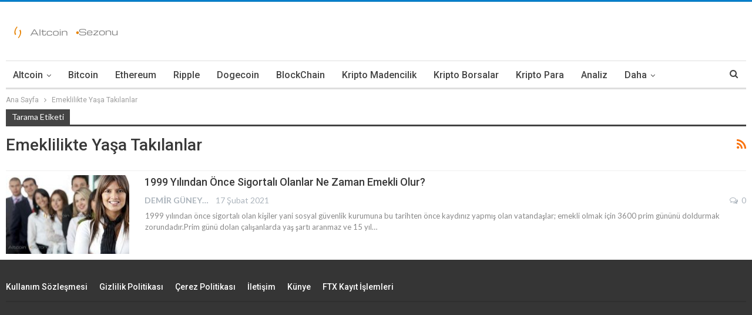

--- FILE ---
content_type: text/html; charset=UTF-8
request_url: https://altcoinsezonu.com/etiket/emeklilikte-yasa-takilanlar
body_size: 8196
content:
<!DOCTYPE html>
<!--[if IE 8]><html class="ie ie8" lang="tr"> <![endif]-->
<!--[if IE 9]><html class="ie ie9" lang="tr"> <![endif]-->
<!--[if gt IE 9]><!--><html lang="tr"> <!--<![endif]--><head><meta charset="UTF-8"><meta http-equiv="X-UA-Compatible" content="IE=edge"><meta name="viewport" content="width=device-width, initial-scale=1.0"><link rel="pingback" href="https://altcoinsezonu.com/xmlrpc.php"/><meta name='robots' content='max-image-preview:large' /><title>Emeklilikte Yaşa Takılanlar Haberleri - Altcoin Sezonu</title><meta name="robots" content="index, follow, max-snippet:-1, max-image-preview:large, max-video-preview:-1" /><link rel="canonical" href="https://altcoinsezonu.com/etiket/emeklilikte-yasa-takilanlar" /><meta name="twitter:card" content="summary_large_image" /><meta name="twitter:title" content="Emeklilikte Yaşa Takılanlar Haberleri - Altcoin Sezonu" /><meta name="twitter:site" content="@altcoinsezonu" /> <script type="application/ld+json" class="yoast-schema-graph">{"@context":"https://schema.org","@graph":[{"@type":["Person","Organization"],"@id":"https://altcoinsezonu.com/#/schema/person/694e7ad0ea15b20371c54dc7f8661c18","name":"Demir G\u00fcney","image":{"@type":"ImageObject","@id":"https://altcoinsezonu.com/#personlogo","inLanguage":"tr","url":"https://secure.gravatar.com/avatar/e183196fda3d1aedd4dfab4b6e69da21?s=96&d=mm&r=g","caption":"Demir G\u00fcney"},"logo":{"@id":"https://altcoinsezonu.com/#personlogo"},"description":"Takip etmek istedi\u011finiz konular\u0131 bize yaz\u0131n ve i\u00e7erikler hakk\u0131ndaki yorumlar\u0131n\u0131z\u0131 payla\u015fmaktan \u00e7ekinmeyin.","sameAs":["https://altcoinsezonu.com","https://twitter.com/altcoinsezonu"]},{"@type":"WebSite","@id":"https://altcoinsezonu.com/#website","url":"https://altcoinsezonu.com/","name":"Altcoin Sezonu","description":"Kripto Para BTC ICO COIN Haberleri","publisher":{"@id":"https://altcoinsezonu.com/#/schema/person/694e7ad0ea15b20371c54dc7f8661c18"},"potentialAction":[{"@type":"SearchAction","target":"https://altcoinsezonu.com/?s={search_term_string}","query-input":"required name=search_term_string"}],"inLanguage":"tr"},{"@type":"CollectionPage","@id":"https://altcoinsezonu.com/etiket/emeklilikte-yasa-takilanlar#webpage","url":"https://altcoinsezonu.com/etiket/emeklilikte-yasa-takilanlar","name":"Emeklilikte Ya\u015fa Tak\u0131lanlar Haberleri - Altcoin Sezonu","isPartOf":{"@id":"https://altcoinsezonu.com/#website"},"breadcrumb":{"@id":"https://altcoinsezonu.com/etiket/emeklilikte-yasa-takilanlar#breadcrumb"},"inLanguage":"tr","potentialAction":[{"@type":"ReadAction","target":["https://altcoinsezonu.com/etiket/emeklilikte-yasa-takilanlar"]}]},{"@type":"BreadcrumbList","@id":"https://altcoinsezonu.com/etiket/emeklilikte-yasa-takilanlar#breadcrumb","itemListElement":[{"@type":"ListItem","position":1,"item":{"@type":"WebPage","@id":"https://altcoinsezonu.com/","url":"https://altcoinsezonu.com/","name":"Anasayfa"}},{"@type":"ListItem","position":2,"item":{"@type":"WebPage","@id":"https://altcoinsezonu.com/etiket/emeklilikte-yasa-takilanlar","url":"https://altcoinsezonu.com/etiket/emeklilikte-yasa-takilanlar","name":"Emeklilikte Ya\u015fa Tak\u0131lanlar"}}]}]}</script> <link rel='dns-prefetch' href='//fonts.googleapis.com' /><link rel='dns-prefetch' href='//s.w.org' /><link rel="alternate" type="application/rss+xml" title="Altcoin Sezonu &raquo; beslemesi" href="https://altcoinsezonu.com/feed" /><link rel="alternate" type="application/rss+xml" title="Altcoin Sezonu &raquo; yorum beslemesi" href="https://altcoinsezonu.com/comments/feed" /><link rel="alternate" type="application/rss+xml" title="Altcoin Sezonu &raquo; Emeklilikte Yaşa Takılanlar etiket beslemesi" href="https://altcoinsezonu.com/etiket/emeklilikte-yasa-takilanlar/feed" /> <script type="text/javascript">window._wpemojiSettings = {"baseUrl":"https:\/\/s.w.org\/images\/core\/emoji\/14.0.0\/72x72\/","ext":".png","svgUrl":"https:\/\/s.w.org\/images\/core\/emoji\/14.0.0\/svg\/","svgExt":".svg","source":{"concatemoji":"https:\/\/altcoinsezonu.com\/wp-includes\/js\/wp-emoji-release.min.js?ver=6.0.5"}};
/*! This file is auto-generated */
!function(e,a,t){var n,r,o,i=a.createElement("canvas"),p=i.getContext&&i.getContext("2d");function s(e,t){var a=String.fromCharCode,e=(p.clearRect(0,0,i.width,i.height),p.fillText(a.apply(this,e),0,0),i.toDataURL());return p.clearRect(0,0,i.width,i.height),p.fillText(a.apply(this,t),0,0),e===i.toDataURL()}function c(e){var t=a.createElement("script");t.src=e,t.defer=t.type="text/javascript",a.getElementsByTagName("head")[0].appendChild(t)}for(o=Array("flag","emoji"),t.supports={everything:!0,everythingExceptFlag:!0},r=0;r<o.length;r++)t.supports[o[r]]=function(e){if(!p||!p.fillText)return!1;switch(p.textBaseline="top",p.font="600 32px Arial",e){case"flag":return s([127987,65039,8205,9895,65039],[127987,65039,8203,9895,65039])?!1:!s([55356,56826,55356,56819],[55356,56826,8203,55356,56819])&&!s([55356,57332,56128,56423,56128,56418,56128,56421,56128,56430,56128,56423,56128,56447],[55356,57332,8203,56128,56423,8203,56128,56418,8203,56128,56421,8203,56128,56430,8203,56128,56423,8203,56128,56447]);case"emoji":return!s([129777,127995,8205,129778,127999],[129777,127995,8203,129778,127999])}return!1}(o[r]),t.supports.everything=t.supports.everything&&t.supports[o[r]],"flag"!==o[r]&&(t.supports.everythingExceptFlag=t.supports.everythingExceptFlag&&t.supports[o[r]]);t.supports.everythingExceptFlag=t.supports.everythingExceptFlag&&!t.supports.flag,t.DOMReady=!1,t.readyCallback=function(){t.DOMReady=!0},t.supports.everything||(n=function(){t.readyCallback()},a.addEventListener?(a.addEventListener("DOMContentLoaded",n,!1),e.addEventListener("load",n,!1)):(e.attachEvent("onload",n),a.attachEvent("onreadystatechange",function(){"complete"===a.readyState&&t.readyCallback()})),(e=t.source||{}).concatemoji?c(e.concatemoji):e.wpemoji&&e.twemoji&&(c(e.twemoji),c(e.wpemoji)))}(window,document,window._wpemojiSettings);</script> <style type="text/css">img.wp-smiley,
img.emoji {
	display: inline !important;
	border: none !important;
	box-shadow: none !important;
	height: 1em !important;
	width: 1em !important;
	margin: 0 0.07em !important;
	vertical-align: -0.1em !important;
	background: none !important;
	padding: 0 !important;
}</style><link rel='stylesheet' id='wp-block-library-css'  href='https://altcoinsezonu.com/wp-includes/css/dist/block-library/style.min.css?ver=6.0.5' type='text/css' media='all' /><style id='global-styles-inline-css' type='text/css'>body{--wp--preset--color--black: #000000;--wp--preset--color--cyan-bluish-gray: #abb8c3;--wp--preset--color--white: #ffffff;--wp--preset--color--pale-pink: #f78da7;--wp--preset--color--vivid-red: #cf2e2e;--wp--preset--color--luminous-vivid-orange: #ff6900;--wp--preset--color--luminous-vivid-amber: #fcb900;--wp--preset--color--light-green-cyan: #7bdcb5;--wp--preset--color--vivid-green-cyan: #00d084;--wp--preset--color--pale-cyan-blue: #8ed1fc;--wp--preset--color--vivid-cyan-blue: #0693e3;--wp--preset--color--vivid-purple: #9b51e0;--wp--preset--gradient--vivid-cyan-blue-to-vivid-purple: linear-gradient(135deg,rgba(6,147,227,1) 0%,rgb(155,81,224) 100%);--wp--preset--gradient--light-green-cyan-to-vivid-green-cyan: linear-gradient(135deg,rgb(122,220,180) 0%,rgb(0,208,130) 100%);--wp--preset--gradient--luminous-vivid-amber-to-luminous-vivid-orange: linear-gradient(135deg,rgba(252,185,0,1) 0%,rgba(255,105,0,1) 100%);--wp--preset--gradient--luminous-vivid-orange-to-vivid-red: linear-gradient(135deg,rgba(255,105,0,1) 0%,rgb(207,46,46) 100%);--wp--preset--gradient--very-light-gray-to-cyan-bluish-gray: linear-gradient(135deg,rgb(238,238,238) 0%,rgb(169,184,195) 100%);--wp--preset--gradient--cool-to-warm-spectrum: linear-gradient(135deg,rgb(74,234,220) 0%,rgb(151,120,209) 20%,rgb(207,42,186) 40%,rgb(238,44,130) 60%,rgb(251,105,98) 80%,rgb(254,248,76) 100%);--wp--preset--gradient--blush-light-purple: linear-gradient(135deg,rgb(255,206,236) 0%,rgb(152,150,240) 100%);--wp--preset--gradient--blush-bordeaux: linear-gradient(135deg,rgb(254,205,165) 0%,rgb(254,45,45) 50%,rgb(107,0,62) 100%);--wp--preset--gradient--luminous-dusk: linear-gradient(135deg,rgb(255,203,112) 0%,rgb(199,81,192) 50%,rgb(65,88,208) 100%);--wp--preset--gradient--pale-ocean: linear-gradient(135deg,rgb(255,245,203) 0%,rgb(182,227,212) 50%,rgb(51,167,181) 100%);--wp--preset--gradient--electric-grass: linear-gradient(135deg,rgb(202,248,128) 0%,rgb(113,206,126) 100%);--wp--preset--gradient--midnight: linear-gradient(135deg,rgb(2,3,129) 0%,rgb(40,116,252) 100%);--wp--preset--duotone--dark-grayscale: url('#wp-duotone-dark-grayscale');--wp--preset--duotone--grayscale: url('#wp-duotone-grayscale');--wp--preset--duotone--purple-yellow: url('#wp-duotone-purple-yellow');--wp--preset--duotone--blue-red: url('#wp-duotone-blue-red');--wp--preset--duotone--midnight: url('#wp-duotone-midnight');--wp--preset--duotone--magenta-yellow: url('#wp-duotone-magenta-yellow');--wp--preset--duotone--purple-green: url('#wp-duotone-purple-green');--wp--preset--duotone--blue-orange: url('#wp-duotone-blue-orange');--wp--preset--font-size--small: 13px;--wp--preset--font-size--medium: 20px;--wp--preset--font-size--large: 36px;--wp--preset--font-size--x-large: 42px;}.has-black-color{color: var(--wp--preset--color--black) !important;}.has-cyan-bluish-gray-color{color: var(--wp--preset--color--cyan-bluish-gray) !important;}.has-white-color{color: var(--wp--preset--color--white) !important;}.has-pale-pink-color{color: var(--wp--preset--color--pale-pink) !important;}.has-vivid-red-color{color: var(--wp--preset--color--vivid-red) !important;}.has-luminous-vivid-orange-color{color: var(--wp--preset--color--luminous-vivid-orange) !important;}.has-luminous-vivid-amber-color{color: var(--wp--preset--color--luminous-vivid-amber) !important;}.has-light-green-cyan-color{color: var(--wp--preset--color--light-green-cyan) !important;}.has-vivid-green-cyan-color{color: var(--wp--preset--color--vivid-green-cyan) !important;}.has-pale-cyan-blue-color{color: var(--wp--preset--color--pale-cyan-blue) !important;}.has-vivid-cyan-blue-color{color: var(--wp--preset--color--vivid-cyan-blue) !important;}.has-vivid-purple-color{color: var(--wp--preset--color--vivid-purple) !important;}.has-black-background-color{background-color: var(--wp--preset--color--black) !important;}.has-cyan-bluish-gray-background-color{background-color: var(--wp--preset--color--cyan-bluish-gray) !important;}.has-white-background-color{background-color: var(--wp--preset--color--white) !important;}.has-pale-pink-background-color{background-color: var(--wp--preset--color--pale-pink) !important;}.has-vivid-red-background-color{background-color: var(--wp--preset--color--vivid-red) !important;}.has-luminous-vivid-orange-background-color{background-color: var(--wp--preset--color--luminous-vivid-orange) !important;}.has-luminous-vivid-amber-background-color{background-color: var(--wp--preset--color--luminous-vivid-amber) !important;}.has-light-green-cyan-background-color{background-color: var(--wp--preset--color--light-green-cyan) !important;}.has-vivid-green-cyan-background-color{background-color: var(--wp--preset--color--vivid-green-cyan) !important;}.has-pale-cyan-blue-background-color{background-color: var(--wp--preset--color--pale-cyan-blue) !important;}.has-vivid-cyan-blue-background-color{background-color: var(--wp--preset--color--vivid-cyan-blue) !important;}.has-vivid-purple-background-color{background-color: var(--wp--preset--color--vivid-purple) !important;}.has-black-border-color{border-color: var(--wp--preset--color--black) !important;}.has-cyan-bluish-gray-border-color{border-color: var(--wp--preset--color--cyan-bluish-gray) !important;}.has-white-border-color{border-color: var(--wp--preset--color--white) !important;}.has-pale-pink-border-color{border-color: var(--wp--preset--color--pale-pink) !important;}.has-vivid-red-border-color{border-color: var(--wp--preset--color--vivid-red) !important;}.has-luminous-vivid-orange-border-color{border-color: var(--wp--preset--color--luminous-vivid-orange) !important;}.has-luminous-vivid-amber-border-color{border-color: var(--wp--preset--color--luminous-vivid-amber) !important;}.has-light-green-cyan-border-color{border-color: var(--wp--preset--color--light-green-cyan) !important;}.has-vivid-green-cyan-border-color{border-color: var(--wp--preset--color--vivid-green-cyan) !important;}.has-pale-cyan-blue-border-color{border-color: var(--wp--preset--color--pale-cyan-blue) !important;}.has-vivid-cyan-blue-border-color{border-color: var(--wp--preset--color--vivid-cyan-blue) !important;}.has-vivid-purple-border-color{border-color: var(--wp--preset--color--vivid-purple) !important;}.has-vivid-cyan-blue-to-vivid-purple-gradient-background{background: var(--wp--preset--gradient--vivid-cyan-blue-to-vivid-purple) !important;}.has-light-green-cyan-to-vivid-green-cyan-gradient-background{background: var(--wp--preset--gradient--light-green-cyan-to-vivid-green-cyan) !important;}.has-luminous-vivid-amber-to-luminous-vivid-orange-gradient-background{background: var(--wp--preset--gradient--luminous-vivid-amber-to-luminous-vivid-orange) !important;}.has-luminous-vivid-orange-to-vivid-red-gradient-background{background: var(--wp--preset--gradient--luminous-vivid-orange-to-vivid-red) !important;}.has-very-light-gray-to-cyan-bluish-gray-gradient-background{background: var(--wp--preset--gradient--very-light-gray-to-cyan-bluish-gray) !important;}.has-cool-to-warm-spectrum-gradient-background{background: var(--wp--preset--gradient--cool-to-warm-spectrum) !important;}.has-blush-light-purple-gradient-background{background: var(--wp--preset--gradient--blush-light-purple) !important;}.has-blush-bordeaux-gradient-background{background: var(--wp--preset--gradient--blush-bordeaux) !important;}.has-luminous-dusk-gradient-background{background: var(--wp--preset--gradient--luminous-dusk) !important;}.has-pale-ocean-gradient-background{background: var(--wp--preset--gradient--pale-ocean) !important;}.has-electric-grass-gradient-background{background: var(--wp--preset--gradient--electric-grass) !important;}.has-midnight-gradient-background{background: var(--wp--preset--gradient--midnight) !important;}.has-small-font-size{font-size: var(--wp--preset--font-size--small) !important;}.has-medium-font-size{font-size: var(--wp--preset--font-size--medium) !important;}.has-large-font-size{font-size: var(--wp--preset--font-size--large) !important;}.has-x-large-font-size{font-size: var(--wp--preset--font-size--x-large) !important;}</style><link rel='stylesheet' id='better-framework-main-fonts-css'  href='https://fonts.googleapis.com/css?family=Roboto:400,500,400italic%7CLato:400,700&#038;display=swap' type='text/css' media='all' /> <script type='text/javascript' src='https://altcoinsezonu.com/wp-includes/js/jquery/jquery.min.js?ver=3.6.0' id='jquery-core-js'></script> <script type='text/javascript' src='https://altcoinsezonu.com/wp-includes/js/jquery/jquery-migrate.min.js?ver=3.3.2' id='jquery-migrate-js'></script> <!--[if lt IE 9]> <script type='text/javascript' src='https://altcoinsezonu.com/wp-content/themes/publisher/includes/libs/better-framework/assets/js/html5shiv.min.js?ver=3.11.7' id='bf-html5shiv-js'></script> <![endif]-->
<!--[if lt IE 9]> <script type='text/javascript' src='https://altcoinsezonu.com/wp-content/themes/publisher/includes/libs/better-framework/assets/js/respond.min.js?ver=3.11.7' id='bf-respond-js'></script> <![endif]--><link rel="https://api.w.org/" href="https://altcoinsezonu.com/wp-json/" /><link rel="alternate" type="application/json" href="https://altcoinsezonu.com/wp-json/wp/v2/tags/446" /><link rel="EditURI" type="application/rsd+xml" title="RSD" href="https://altcoinsezonu.com/xmlrpc.php?rsd" /><link rel="wlwmanifest" type="application/wlwmanifest+xml" href="https://altcoinsezonu.com/wp-includes/wlwmanifest.xml" /><meta name="generator" content="WordPress 6.0.5" /> <script data-ad-client="ca-pub-5621300419369259" async src="https://pagead2.googlesyndication.com/pagead/js/adsbygoogle.js"></script><meta name="generator" content="Powered by WPBakery Page Builder - drag and drop page builder for WordPress."/><link rel='stylesheet' id='bf-minifed-css-1' href='https://altcoinsezonu.com/wp-content/bs-booster-cache/83483b456217c66280cee3d0dd47bc24.css' type='text/css' media='all' /><link rel='stylesheet' id='7.9.0-1699001832' href='https://altcoinsezonu.com/wp-content/bs-booster-cache/7ae546bea01f4c684766e8517c9ce16e.css' type='text/css' media='all' /><link rel="icon" href="https://altcoinsezonu.com/wp-content/uploads/2021/02/cropped-favicon-150x150.png" sizes="32x32" /><link rel="icon" href="https://altcoinsezonu.com/wp-content/uploads/2021/02/cropped-favicon-300x300.png" sizes="192x192" /><link rel="apple-touch-icon" href="https://altcoinsezonu.com/wp-content/uploads/2021/02/cropped-favicon-300x300.png" /><meta name="msapplication-TileImage" content="https://altcoinsezonu.com/wp-content/uploads/2021/02/cropped-favicon-300x300.png" />
<noscript><style>.wpb_animate_when_almost_visible { opacity: 1; }</style></noscript></head><body data-rsssl=1 class="archive tag tag-emeklilikte-yasa-takilanlar tag-446 bs-theme bs-publisher bs-publisher-clean-magazine active-light-box active-top-line ltr close-rh page-layout-1-col boxed active-sticky-sidebar active-ajax-search  wpb-js-composer js-comp-ver-6.6.0 vc_responsive bs-ll-d" dir="ltr"><div class="main-wrap content-main-wrap"><header id="header" class="site-header header-style-2 boxed" itemscope="itemscope" itemtype="https://schema.org/WPHeader"><div class="header-inner"><div class="content-wrap"><div class="container"><div class="row"><div class="row-height"><div class="logo-col col-xs-12"><div class="col-inside"><div id="site-branding" class="site-branding"><p  id="site-title" class="logo h1 img-logo">
<a href="https://altcoinsezonu.com/" itemprop="url" rel="home">
<img id="site-logo" src="https://altcoinsezonu.com/wp-content/uploads/2021/02/70073a51-6854-477f-8271-5fc497f9bb68_200x200-e1613358606585.png"
alt="Altcoin Sezonu"  /><span class="site-title">Altcoin Sezonu - Kripto Para BTC ICO COIN Haberleri</span>
</a></p></div></div></div></div></div></div></div></div><div id="menu-main" class="menu main-menu-wrapper show-search-item menu-actions-btn-width-1" role="navigation" itemscope="itemscope" itemtype="https://schema.org/SiteNavigationElement"><div class="main-menu-inner"><div class="content-wrap"><div class="container"><nav class="main-menu-container"><ul id="main-navigation" class="main-menu menu bsm-pure clearfix"><li id="menu-item-1792" class="menu-item menu-item-type-taxonomy menu-item-object-category menu-term-3 better-anim-fade menu-item-has-children menu-item-has-mega menu-item-mega-link-list menu-item-1792"><a href="https://altcoinsezonu.com/kategori/altcoin">Altcoin</a><div class="mega-menu mega-type-link-list"><ul class="mega-links"></ul></div></li><li id="menu-item-1793" class="menu-item menu-item-type-taxonomy menu-item-object-category menu-term-2 better-anim-fade menu-item-1793"><a href="https://altcoinsezonu.com/kategori/bitcoin">Bitcoin</a></li><li id="menu-item-1794" class="menu-item menu-item-type-taxonomy menu-item-object-category menu-term-66 better-anim-fade menu-item-1794"><a href="https://altcoinsezonu.com/kategori/ethereum">Ethereum</a></li><li id="menu-item-1795" class="menu-item menu-item-type-taxonomy menu-item-object-category menu-term-25 better-anim-fade menu-item-1795"><a href="https://altcoinsezonu.com/kategori/ripple">Ripple</a></li><li id="menu-item-1796" class="menu-item menu-item-type-taxonomy menu-item-object-category menu-term-15 better-anim-fade menu-item-1796"><a href="https://altcoinsezonu.com/kategori/dogecoin">Dogecoin</a></li><li id="menu-item-1800" class="menu-item menu-item-type-taxonomy menu-item-object-category menu-term-173 better-anim-fade menu-item-1800"><a href="https://altcoinsezonu.com/kategori/blockchain">BlockChain</a></li><li id="menu-item-1799" class="menu-item menu-item-type-taxonomy menu-item-object-category menu-term-172 better-anim-fade menu-item-1799"><a href="https://altcoinsezonu.com/kategori/kripto-madencilik">Kripto Madencilik</a></li><li id="menu-item-1797" class="menu-item menu-item-type-taxonomy menu-item-object-category menu-term-241 better-anim-fade menu-item-1797"><a href="https://altcoinsezonu.com/kategori/kripto-borsalar">Kripto Borsalar</a></li><li id="menu-item-1798" class="menu-item menu-item-type-taxonomy menu-item-object-category menu-term-4 better-anim-fade menu-item-1798"><a href="https://altcoinsezonu.com/kategori/kripto-para">Kripto Para</a></li><li id="menu-item-1801" class="menu-item menu-item-type-taxonomy menu-item-object-category menu-term-5 better-anim-fade menu-item-1801"><a href="https://altcoinsezonu.com/kategori/analiz">Analiz</a></li><li id="menu-item-1802" class="menu-item menu-item-type-taxonomy menu-item-object-category menu-term-6 better-anim-fade menu-item-1802"><a href="https://altcoinsezonu.com/kategori/inceleme">İnceleme</a></li></ul><div class="menu-action-buttons width-1"><div class="search-container close">
<span class="search-handler"><i class="fa fa-search"></i></span><div class="search-box clearfix"><form role="search" method="get" class="search-form clearfix" action="https://altcoinsezonu.com">
<input type="search" class="search-field"
placeholder="Arama..."
value="" name="s"
title="Arama:"
autocomplete="off">
<input type="submit" class="search-submit" value="Arama"></form></div></div></div></nav></div></div></div></div></header><div class="rh-header clearfix light deferred-block-exclude"><div class="rh-container clearfix"><div class="menu-container close">
<span class="menu-handler"><span class="lines"></span></span></div><div class="logo-container rh-img-logo">
<a href="https://altcoinsezonu.com/" itemprop="url" rel="home">
<img src="https://altcoinsezonu.com/wp-content/uploads/2021/02/70073a51-6854-477f-8271-5fc497f9bb68_200x200-e1613358606585.png"
alt="Altcoin Sezonu"  />				</a></div></div></div><nav role="navigation" aria-label="Breadcrumbs" class="bf-breadcrumb clearfix bc-top-style"><div class="content-wrap"><div class="container bf-breadcrumb-container"><ul class="bf-breadcrumb-items" itemscope itemtype="http://schema.org/BreadcrumbList"><meta name="numberOfItems" content="2" /><meta name="itemListOrder" content="Ascending" /><li itemprop="itemListElement" itemscope itemtype="http://schema.org/ListItem" class="bf-breadcrumb-item bf-breadcrumb-begin"><a itemprop="item" href="https://altcoinsezonu.com" rel="home"><span itemprop="name">Ana Sayfa</span></a><meta itemprop="position" content="1" /></li><li itemprop="itemListElement" itemscope itemtype="http://schema.org/ListItem" class="bf-breadcrumb-item bf-breadcrumb-end"><span itemprop="name">Emeklilikte Yaşa Takılanlar</span><meta itemprop="item" content="https://altcoinsezonu.com/etiket/emeklilikte-yasa-takilanlar"/><meta itemprop="position" content="2" /></li></ul></div></div></nav><div class="content-wrap"><main id="content" class="content-container"><div class="container layout-1-col layout-no-sidebar layout-bc-before"><div class="main-section"><div class="content-column"><section class="archive-title tag-title with-action"><div class="pre-title"><span>Tarama Etiketi</span></div><div class="actions-container">
<a class="rss-link" href="https://altcoinsezonu.com/etiket/emeklilikte-yasa-takilanlar/feed"><i class="fa fa-rss"></i></a></div><h1 class="page-heading"><span class="h-title">Emeklilikte Yaşa Takılanlar</span></h1></section><div class="listing listing-blog listing-blog-1 clearfix  columns-1"><article class="post-1970 type-post format-standard has-post-thumbnail   listing-item listing-item-blog  listing-item-blog-1 main-term-1 bsw-13 "><div class="item-inner clearfix"><div class="featured clearfix">
<a  title="1999 Yılından Önce Sigortalı Olanlar Ne Zaman Emekli Olur?" style="background-image: url(https://altcoinsezonu.com/wp-content/uploads/2021/02/1999-oncesi-emeklilik-hakki-210x136.jpg);" data-bsrjs="https://altcoinsezonu.com/wp-content/uploads/2021/02/1999-oncesi-emeklilik-hakki-279x220.jpg"							class="img-holder" href="https://altcoinsezonu.com/1999-yilindan-once-sigortali-olanlar-ne-zaman-emekli-olur-1970.html"></a></div><h2 class="title">			<a href="https://altcoinsezonu.com/1999-yilindan-once-sigortali-olanlar-ne-zaman-emekli-olur-1970.html" class="post-url post-title">
1999 Yılından Önce Sigortalı Olanlar Ne Zaman Emekli Olur?			</a></h2><div class="post-meta"><a href="https://altcoinsezonu.com/author/admin"
title="Yazar Makalelerine Göz At"
class="post-author-a">
<i class="post-author author">
Demir Güney					</i>
</a>
<span class="time"><time class="post-published updated"
datetime="2021-02-17T02:36:16+03:00">17 Şubat 2021</time></span>
<a href="https://altcoinsezonu.com/1999-yilindan-once-sigortali-olanlar-ne-zaman-emekli-olur-1970.html#respond" title="Hakkında bir yorum bırakın: &quot;1999 Yılından Önce Sigortalı Olanlar Ne Zaman Emekli Olur?&quot;" class="comments"><i class="fa fa-comments-o"></i> 0</a></div><div class="post-summary">
1999 yılından önce sigortalı olan kişiler yani sosyal güvenlik kurumuna bu tarihten önce kaydınız yapmış olan vatandaşlar; emekli olmak için 3600 prim gününü doldurmak zorundadır.Prim günü dolan çalışanlarda yaş şartı aranmaz ve 15 yıl</!--></!--></!-->&hellip;</div></div></article></div></div></div></div></main></div><footer id="site-footer" class="site-footer full-width stretched"><div class="copy-footer"><div class="content-wrap"><div class="container"><div class="row"><div class="col-lg-12"><div id="menu-footer" class="menu footer-menu-wrapper" role="navigation" itemscope="itemscope" itemtype="https://schema.org/SiteNavigationElement"><nav class="footer-menu-container"><ul id="footer-navigation" class="footer-menu menu clearfix"><li id="menu-item-1579" class="menu-item menu-item-type-post_type menu-item-object-page better-anim-fade menu-item-1579"><a href="https://altcoinsezonu.com/kullanim-sozlesmesi">Kullanım Sözleşmesi</a></li><li id="menu-item-1576" class="menu-item menu-item-type-post_type menu-item-object-page menu-item-privacy-policy better-anim-fade menu-item-1576"><a href="https://altcoinsezonu.com/gizlilik-politikasi">Gizlilik Politikası</a></li><li id="menu-item-1577" class="menu-item menu-item-type-post_type menu-item-object-page better-anim-fade menu-item-1577"><a href="https://altcoinsezonu.com/cerez-politikasi">Çerez Politikası</a></li><li id="menu-item-1578" class="menu-item menu-item-type-post_type menu-item-object-page better-anim-fade menu-item-1578"><a href="https://altcoinsezonu.com/iletisim">İletişim</a></li><li id="menu-item-1580" class="menu-item menu-item-type-post_type menu-item-object-page better-anim-fade menu-item-1580"><a href="https://altcoinsezonu.com/kunye">Künye</a></li><li id="menu-item-2903" class="menu-item menu-item-type-custom menu-item-object-custom better-anim-fade menu-item-2903"><a target="_blank" rel="noopener" href="https://marj.org/ftx/kayit">FTX Kayıt İşlemleri</a></li></ul></nav></div></div></div><div class="row footer-copy-row"><div class="copy-1 col-lg-6 col-md-6 col-sm-6 col-xs-12"></div><div class="copy-2 col-lg-6 col-md-6 col-sm-6 col-xs-12"></div></div></div></div></div></footer></div>
<span class="back-top"><i class="fa fa-arrow-up"></i></span> <script id='publisher-theme-pagination-js-extra'>var bs_pagination_loc = {"loading":"<div class=\"bs-loading\"><div><\/div><div><\/div><div><\/div><div><\/div><div><\/div><div><\/div><div><\/div><div><\/div><div><\/div><\/div>"};</script> <script id='publisher-js-extra'>var publisher_theme_global_loc = {"page":{"boxed":"boxed"},"header":{"style":"style-2","boxed":"boxed"},"ajax_url":"https:\/\/altcoinsezonu.com\/wp-admin\/admin-ajax.php","loading":"<div class=\"bs-loading\"><div><\/div><div><\/div><div><\/div><div><\/div><div><\/div><div><\/div><div><\/div><div><\/div><div><\/div><\/div>","translations":{"tabs_all":"Her\u015fey","tabs_more":"Daha","lightbox_expand":"Resmi b\u00fcy\u00fct","lightbox_close":"Kapat"},"lightbox":{"not_classes":""},"main_menu":{"more_menu":"enable"},"top_menu":{"more_menu":"enable"},"skyscraper":{"sticky_gap":30,"sticky":false,"position":""},"share":{"more":true},"refresh_googletagads":"1","get_locale":"tr-TR","notification":{"subscribe_msg":"Abone ol butonuna t\u0131klad\u0131\u011f\u0131n\u0131zda yeni makaleleri asla ka\u00e7\u0131rmayacaks\u0131n\u0131z!","subscribed_msg":"Bildirimlere abone oldunuz","subscribe_btn":"Abone ol","subscribed_btn":"aboneli\u011fini"}};
var publisher_theme_ajax_search_loc = {"ajax_url":"https:\/\/altcoinsezonu.com\/wp-admin\/admin-ajax.php","previewMarkup":"<div class=\"ajax-search-results-wrapper ajax-search-no-product ajax-search-fullwidth\">\n\t<div class=\"ajax-search-results\">\n\t\t<div class=\"ajax-ajax-posts-list\">\n\t\t\t<div class=\"clean-title heading-typo\">\n\t\t\t\t<span>Mesajlar<\/span>\n\t\t\t<\/div>\n\t\t\t<div class=\"posts-lists\" data-section-name=\"posts\"><\/div>\n\t\t<\/div>\n\t\t<div class=\"ajax-taxonomy-list\">\n\t\t\t<div class=\"ajax-categories-columns\">\n\t\t\t\t<div class=\"clean-title heading-typo\">\n\t\t\t\t\t<span>Kategoriler<\/span>\n\t\t\t\t<\/div>\n\t\t\t\t<div class=\"posts-lists\" data-section-name=\"categories\"><\/div>\n\t\t\t<\/div>\n\t\t\t<div class=\"ajax-tags-columns\">\n\t\t\t\t<div class=\"clean-title heading-typo\">\n\t\t\t\t\t<span>Etiketler<\/span>\n\t\t\t\t<\/div>\n\t\t\t\t<div class=\"posts-lists\" data-section-name=\"tags\"><\/div>\n\t\t\t<\/div>\n\t\t<\/div>\n\t<\/div>\n<\/div>","full_width":"1"};</script> <div class="rh-cover noscroll  no-login-icon no-social-icon no-top-nav" style="background-color: #1e73be">
<span class="rh-close"></span><div class="rh-panel rh-pm"><div class="rh-p-h"></div><div class="rh-p-b"><div class="rh-c-m clearfix"><ul id="resp-navigation" class="resp-menu menu clearfix"><li class="menu-item menu-item-type-taxonomy menu-item-object-category menu-term-3 better-anim-fade menu-item-has-children menu-item-has-mega menu-item-mega-link-list menu-item-1792"><a href="https://altcoinsezonu.com/kategori/altcoin">Altcoin</a><div class="mega-menu mega-type-link-list"><ul class="mega-links"></ul></div></li><li class="menu-item menu-item-type-taxonomy menu-item-object-category menu-term-2 better-anim-fade menu-item-1793"><a href="https://altcoinsezonu.com/kategori/bitcoin">Bitcoin</a></li><li class="menu-item menu-item-type-taxonomy menu-item-object-category menu-term-66 better-anim-fade menu-item-1794"><a href="https://altcoinsezonu.com/kategori/ethereum">Ethereum</a></li><li class="menu-item menu-item-type-taxonomy menu-item-object-category menu-term-25 better-anim-fade menu-item-1795"><a href="https://altcoinsezonu.com/kategori/ripple">Ripple</a></li><li class="menu-item menu-item-type-taxonomy menu-item-object-category menu-term-15 better-anim-fade menu-item-1796"><a href="https://altcoinsezonu.com/kategori/dogecoin">Dogecoin</a></li><li class="menu-item menu-item-type-taxonomy menu-item-object-category menu-term-173 better-anim-fade menu-item-1800"><a href="https://altcoinsezonu.com/kategori/blockchain">BlockChain</a></li><li class="menu-item menu-item-type-taxonomy menu-item-object-category menu-term-172 better-anim-fade menu-item-1799"><a href="https://altcoinsezonu.com/kategori/kripto-madencilik">Kripto Madencilik</a></li><li class="menu-item menu-item-type-taxonomy menu-item-object-category menu-term-241 better-anim-fade menu-item-1797"><a href="https://altcoinsezonu.com/kategori/kripto-borsalar">Kripto Borsalar</a></li><li class="menu-item menu-item-type-taxonomy menu-item-object-category menu-term-4 better-anim-fade menu-item-1798"><a href="https://altcoinsezonu.com/kategori/kripto-para">Kripto Para</a></li><li class="menu-item menu-item-type-taxonomy menu-item-object-category menu-term-5 better-anim-fade menu-item-1801"><a href="https://altcoinsezonu.com/kategori/analiz">Analiz</a></li><li class="menu-item menu-item-type-taxonomy menu-item-object-category menu-term-6 better-anim-fade menu-item-1802"><a href="https://altcoinsezonu.com/kategori/inceleme">İnceleme</a></li></ul></div><form role="search" method="get" class="search-form" action="https://altcoinsezonu.com">
<input type="search" class="search-field"
placeholder="Arama..."
value="" name="s"
title="Arama:"
autocomplete="off">
<input type="submit" class="search-submit" value=""></form></div></div></div> <script type='text/javascript' async="async" src='https://altcoinsezonu.com/wp-content/bs-booster-cache/ca239889a5de8364977b76ff2ca5bc47.js?ver=6.0.5' id='bs-booster-js'></script> <div style="display:none;">
<a target="_blank" href="https://speedykids.org/">en güvenilir casino siteleri 2023</a>
<a target="_blank" href="https://blackjacktr.org/">blackjack siteleri</a>
<a target="_blank" href="https://rulettr.com">rulet siteleri</a>
<a target="_blank" href="https://hakvehakikatpartisi.com">hakvehakikatpartisi.com</a>
<a target="_blank" href="https://bonusbilgi.org/">deneme bonusu veren siteler</a>
<a target="_blank" href="https://karabukspor.net">karabukspor.net</a>
<a target="_blank" href="https://bonuscubey.com/">deneme bonusu veren siteler</a>
<a target="_blank" href="https://30tlbonusal.com/">30 tl bonus veren canlı bahis ve casino siteleri</a>
<a target="_blank" href="https://slotmerkezi.com/">kazandıran slot oyunları</a>
<a target="_blank" href="https://plongeurvirtuel.com/">güvenilir rulet siteleri</a>
<a target="_blank" href="https://bonusugetir.net/kategori/free-spin/">free spin veren casino siteleri</a>
<a target="_blank" href="https://hillcitymn.com/">deneme bonusu veren siteler</a></div><script defer src="https://static.cloudflareinsights.com/beacon.min.js/vcd15cbe7772f49c399c6a5babf22c1241717689176015" integrity="sha512-ZpsOmlRQV6y907TI0dKBHq9Md29nnaEIPlkf84rnaERnq6zvWvPUqr2ft8M1aS28oN72PdrCzSjY4U6VaAw1EQ==" data-cf-beacon='{"version":"2024.11.0","token":"73a8c821cd4645089120d8f4b38348c7","r":1,"server_timing":{"name":{"cfCacheStatus":true,"cfEdge":true,"cfExtPri":true,"cfL4":true,"cfOrigin":true,"cfSpeedBrain":true},"location_startswith":null}}' crossorigin="anonymous"></script>
</body></html>
<!-- Page optimized by LiteSpeed Cache @2025-12-27 00:44:15 -->
<!-- Page supported by LiteSpeed Cache 3.6.4 on 2025-12-27 03:44:15 -->

--- FILE ---
content_type: text/html; charset=utf-8
request_url: https://www.google.com/recaptcha/api2/aframe
body_size: 267
content:
<!DOCTYPE HTML><html><head><meta http-equiv="content-type" content="text/html; charset=UTF-8"></head><body><script nonce="myccZHFA3Yv2d3DFI8WvDA">/** Anti-fraud and anti-abuse applications only. See google.com/recaptcha */ try{var clients={'sodar':'https://pagead2.googlesyndication.com/pagead/sodar?'};window.addEventListener("message",function(a){try{if(a.source===window.parent){var b=JSON.parse(a.data);var c=clients[b['id']];if(c){var d=document.createElement('img');d.src=c+b['params']+'&rc='+(localStorage.getItem("rc::a")?sessionStorage.getItem("rc::b"):"");window.document.body.appendChild(d);sessionStorage.setItem("rc::e",parseInt(sessionStorage.getItem("rc::e")||0)+1);localStorage.setItem("rc::h",'1766796258077');}}}catch(b){}});window.parent.postMessage("_grecaptcha_ready", "*");}catch(b){}</script></body></html>